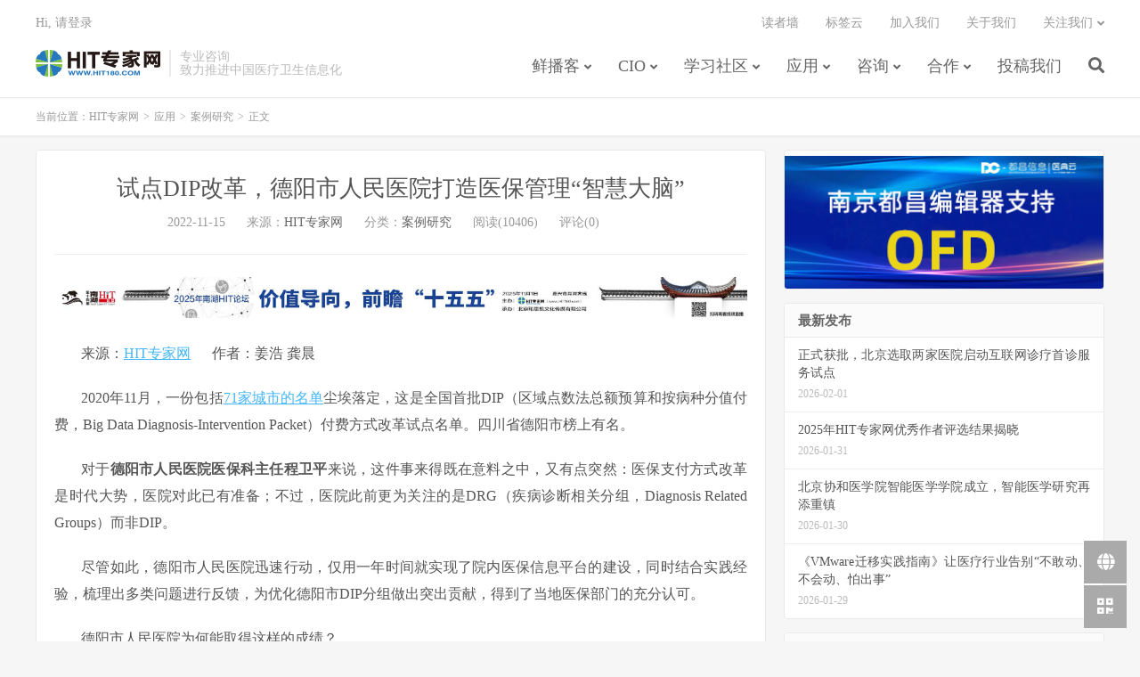

--- FILE ---
content_type: text/html; charset=UTF-8
request_url: https://www.hit180.com/59886.html
body_size: 18518
content:
<!DOCTYPE HTML>
<html>
<head>
<meta charset="UTF-8">
<link rel="dns-prefetch" href="//apps.bdimg.com">
<meta http-equiv="X-UA-Compatible" content="IE=11,IE=10,IE=9,IE=8">
<meta name="viewport" content="width=device-width, initial-scale=1.0, user-scalable=0, minimum-scale=1.0, maximum-scale=1.0">
<meta name="apple-mobile-web-app-title" content="HIT专家网">
<meta http-equiv="Cache-Control" content="no-siteapp">
<title>试点DIP改革，德阳市人民医院打造医保管理“智慧大脑”</title>
<meta name='robots' content='max-image-preview:large' />
<link rel='dns-prefetch' href='//s.w.org' />
<link rel='stylesheet' id='wp-block-library-css'  href='https://www.hit180.com/wp-includes/css/dist/block-library/style.min.css?ver=5.9.12' type='text/css' media='all' />
<style id='global-styles-inline-css' type='text/css'>
body{--wp--preset--color--black: #000000;--wp--preset--color--cyan-bluish-gray: #abb8c3;--wp--preset--color--white: #ffffff;--wp--preset--color--pale-pink: #f78da7;--wp--preset--color--vivid-red: #cf2e2e;--wp--preset--color--luminous-vivid-orange: #ff6900;--wp--preset--color--luminous-vivid-amber: #fcb900;--wp--preset--color--light-green-cyan: #7bdcb5;--wp--preset--color--vivid-green-cyan: #00d084;--wp--preset--color--pale-cyan-blue: #8ed1fc;--wp--preset--color--vivid-cyan-blue: #0693e3;--wp--preset--color--vivid-purple: #9b51e0;--wp--preset--gradient--vivid-cyan-blue-to-vivid-purple: linear-gradient(135deg,rgba(6,147,227,1) 0%,rgb(155,81,224) 100%);--wp--preset--gradient--light-green-cyan-to-vivid-green-cyan: linear-gradient(135deg,rgb(122,220,180) 0%,rgb(0,208,130) 100%);--wp--preset--gradient--luminous-vivid-amber-to-luminous-vivid-orange: linear-gradient(135deg,rgba(252,185,0,1) 0%,rgba(255,105,0,1) 100%);--wp--preset--gradient--luminous-vivid-orange-to-vivid-red: linear-gradient(135deg,rgba(255,105,0,1) 0%,rgb(207,46,46) 100%);--wp--preset--gradient--very-light-gray-to-cyan-bluish-gray: linear-gradient(135deg,rgb(238,238,238) 0%,rgb(169,184,195) 100%);--wp--preset--gradient--cool-to-warm-spectrum: linear-gradient(135deg,rgb(74,234,220) 0%,rgb(151,120,209) 20%,rgb(207,42,186) 40%,rgb(238,44,130) 60%,rgb(251,105,98) 80%,rgb(254,248,76) 100%);--wp--preset--gradient--blush-light-purple: linear-gradient(135deg,rgb(255,206,236) 0%,rgb(152,150,240) 100%);--wp--preset--gradient--blush-bordeaux: linear-gradient(135deg,rgb(254,205,165) 0%,rgb(254,45,45) 50%,rgb(107,0,62) 100%);--wp--preset--gradient--luminous-dusk: linear-gradient(135deg,rgb(255,203,112) 0%,rgb(199,81,192) 50%,rgb(65,88,208) 100%);--wp--preset--gradient--pale-ocean: linear-gradient(135deg,rgb(255,245,203) 0%,rgb(182,227,212) 50%,rgb(51,167,181) 100%);--wp--preset--gradient--electric-grass: linear-gradient(135deg,rgb(202,248,128) 0%,rgb(113,206,126) 100%);--wp--preset--gradient--midnight: linear-gradient(135deg,rgb(2,3,129) 0%,rgb(40,116,252) 100%);--wp--preset--duotone--dark-grayscale: url('#wp-duotone-dark-grayscale');--wp--preset--duotone--grayscale: url('#wp-duotone-grayscale');--wp--preset--duotone--purple-yellow: url('#wp-duotone-purple-yellow');--wp--preset--duotone--blue-red: url('#wp-duotone-blue-red');--wp--preset--duotone--midnight: url('#wp-duotone-midnight');--wp--preset--duotone--magenta-yellow: url('#wp-duotone-magenta-yellow');--wp--preset--duotone--purple-green: url('#wp-duotone-purple-green');--wp--preset--duotone--blue-orange: url('#wp-duotone-blue-orange');--wp--preset--font-size--small: 13px;--wp--preset--font-size--medium: 20px;--wp--preset--font-size--large: 36px;--wp--preset--font-size--x-large: 42px;}.has-black-color{color: var(--wp--preset--color--black) !important;}.has-cyan-bluish-gray-color{color: var(--wp--preset--color--cyan-bluish-gray) !important;}.has-white-color{color: var(--wp--preset--color--white) !important;}.has-pale-pink-color{color: var(--wp--preset--color--pale-pink) !important;}.has-vivid-red-color{color: var(--wp--preset--color--vivid-red) !important;}.has-luminous-vivid-orange-color{color: var(--wp--preset--color--luminous-vivid-orange) !important;}.has-luminous-vivid-amber-color{color: var(--wp--preset--color--luminous-vivid-amber) !important;}.has-light-green-cyan-color{color: var(--wp--preset--color--light-green-cyan) !important;}.has-vivid-green-cyan-color{color: var(--wp--preset--color--vivid-green-cyan) !important;}.has-pale-cyan-blue-color{color: var(--wp--preset--color--pale-cyan-blue) !important;}.has-vivid-cyan-blue-color{color: var(--wp--preset--color--vivid-cyan-blue) !important;}.has-vivid-purple-color{color: var(--wp--preset--color--vivid-purple) !important;}.has-black-background-color{background-color: var(--wp--preset--color--black) !important;}.has-cyan-bluish-gray-background-color{background-color: var(--wp--preset--color--cyan-bluish-gray) !important;}.has-white-background-color{background-color: var(--wp--preset--color--white) !important;}.has-pale-pink-background-color{background-color: var(--wp--preset--color--pale-pink) !important;}.has-vivid-red-background-color{background-color: var(--wp--preset--color--vivid-red) !important;}.has-luminous-vivid-orange-background-color{background-color: var(--wp--preset--color--luminous-vivid-orange) !important;}.has-luminous-vivid-amber-background-color{background-color: var(--wp--preset--color--luminous-vivid-amber) !important;}.has-light-green-cyan-background-color{background-color: var(--wp--preset--color--light-green-cyan) !important;}.has-vivid-green-cyan-background-color{background-color: var(--wp--preset--color--vivid-green-cyan) !important;}.has-pale-cyan-blue-background-color{background-color: var(--wp--preset--color--pale-cyan-blue) !important;}.has-vivid-cyan-blue-background-color{background-color: var(--wp--preset--color--vivid-cyan-blue) !important;}.has-vivid-purple-background-color{background-color: var(--wp--preset--color--vivid-purple) !important;}.has-black-border-color{border-color: var(--wp--preset--color--black) !important;}.has-cyan-bluish-gray-border-color{border-color: var(--wp--preset--color--cyan-bluish-gray) !important;}.has-white-border-color{border-color: var(--wp--preset--color--white) !important;}.has-pale-pink-border-color{border-color: var(--wp--preset--color--pale-pink) !important;}.has-vivid-red-border-color{border-color: var(--wp--preset--color--vivid-red) !important;}.has-luminous-vivid-orange-border-color{border-color: var(--wp--preset--color--luminous-vivid-orange) !important;}.has-luminous-vivid-amber-border-color{border-color: var(--wp--preset--color--luminous-vivid-amber) !important;}.has-light-green-cyan-border-color{border-color: var(--wp--preset--color--light-green-cyan) !important;}.has-vivid-green-cyan-border-color{border-color: var(--wp--preset--color--vivid-green-cyan) !important;}.has-pale-cyan-blue-border-color{border-color: var(--wp--preset--color--pale-cyan-blue) !important;}.has-vivid-cyan-blue-border-color{border-color: var(--wp--preset--color--vivid-cyan-blue) !important;}.has-vivid-purple-border-color{border-color: var(--wp--preset--color--vivid-purple) !important;}.has-vivid-cyan-blue-to-vivid-purple-gradient-background{background: var(--wp--preset--gradient--vivid-cyan-blue-to-vivid-purple) !important;}.has-light-green-cyan-to-vivid-green-cyan-gradient-background{background: var(--wp--preset--gradient--light-green-cyan-to-vivid-green-cyan) !important;}.has-luminous-vivid-amber-to-luminous-vivid-orange-gradient-background{background: var(--wp--preset--gradient--luminous-vivid-amber-to-luminous-vivid-orange) !important;}.has-luminous-vivid-orange-to-vivid-red-gradient-background{background: var(--wp--preset--gradient--luminous-vivid-orange-to-vivid-red) !important;}.has-very-light-gray-to-cyan-bluish-gray-gradient-background{background: var(--wp--preset--gradient--very-light-gray-to-cyan-bluish-gray) !important;}.has-cool-to-warm-spectrum-gradient-background{background: var(--wp--preset--gradient--cool-to-warm-spectrum) !important;}.has-blush-light-purple-gradient-background{background: var(--wp--preset--gradient--blush-light-purple) !important;}.has-blush-bordeaux-gradient-background{background: var(--wp--preset--gradient--blush-bordeaux) !important;}.has-luminous-dusk-gradient-background{background: var(--wp--preset--gradient--luminous-dusk) !important;}.has-pale-ocean-gradient-background{background: var(--wp--preset--gradient--pale-ocean) !important;}.has-electric-grass-gradient-background{background: var(--wp--preset--gradient--electric-grass) !important;}.has-midnight-gradient-background{background: var(--wp--preset--gradient--midnight) !important;}.has-small-font-size{font-size: var(--wp--preset--font-size--small) !important;}.has-medium-font-size{font-size: var(--wp--preset--font-size--medium) !important;}.has-large-font-size{font-size: var(--wp--preset--font-size--large) !important;}.has-x-large-font-size{font-size: var(--wp--preset--font-size--x-large) !important;}
</style>
<link rel='stylesheet' id='ivory-search-styles-css'  href='https://www.hit180.com/wp-content/plugins/add-search-to-menu/public/css/ivory-search.min.css?ver=5.4.5' type='text/css' media='all' />
<link rel='stylesheet' id='_bootstrap-css'  href='https://www.hit180.com/wp-content/themes/dux/css/bootstrap.min.css?ver=6.7' type='text/css' media='all' />
<link rel='stylesheet' id='_fontawesome-css'  href='https://www.hit180.com/wp-content/themes/dux/css/font-awesome.min.css?ver=6.7' type='text/css' media='all' />
<link rel='stylesheet' id='_main-css'  href='https://www.hit180.com/wp-content/themes/dux/css/main.css?ver=6.7' type='text/css' media='all' />
<script type='text/javascript' src='https://www.hit180.com/wp-content/themes/dux/js/libs/jquery.min.js?ver=6.7' id='jquery-js'></script>
<link rel="https://api.w.org/" href="https://www.hit180.com/wp-json/" /><link rel="alternate" type="application/json" href="https://www.hit180.com/wp-json/wp/v2/posts/59886" /><link rel="canonical" href="https://www.hit180.com/59886.html" />
<link rel="alternate" type="application/json+oembed" href="https://www.hit180.com/wp-json/oembed/1.0/embed?url=https%3A%2F%2Fwww.hit180.com%2F59886.html" />
<link rel="alternate" type="text/xml+oembed" href="https://www.hit180.com/wp-json/oembed/1.0/embed?url=https%3A%2F%2Fwww.hit180.com%2F59886.html&#038;format=xml" />
<meta name="keywords" content="医疗信息化,医院信息化,DIP,DRG,德阳市人民医院,医保信息化,柯林布瑞,">
<meta name="description" content="通过“共商、共建、共享”方式，打造DIP管理平台。">
<link rel="icon" href="https://alicdn.hit180.com/wp-content/uploads/2019/06/weibologo-150x150.jpg" sizes="32x32" />
<link rel="icon" href="https://alicdn.hit180.com/wp-content/uploads/2019/06/weibologo.jpg" sizes="192x192" />
<link rel="apple-touch-icon" href="https://alicdn.hit180.com/wp-content/uploads/2019/06/weibologo.jpg" />
<meta name="msapplication-TileImage" content="https://alicdn.hit180.com/wp-content/uploads/2019/06/weibologo.jpg" />
<link rel="shortcut icon" href="https://www.hit180.com/favicon.ico">
<!--[if lt IE 9]><script src="https://www.hit180.com/wp-content/themes/dux/js/libs/html5.min.js"></script><![endif]-->
</head>
<body class="post-template-default single single-post postid-59886 single-format-standard nav_fixed m-excerpt-cat m-excerpt-time p_indent comment-open site-layout-2 text-justify-on m-sidebar m-user-on dux">
<header class="header">
	<div class="container">
		<div class="logo"><a href="https://www.hit180.com" title="HIT专家网-专注医疗信息化市场咨询服务"><img src="https://www.hit180.com/wp-content/uploads/2019/07/HIT专家网-新网站.png" alt="HIT专家网-专注医疗信息化市场咨询服务">HIT专家网</a></div>		<div class="brand">专业咨询<br>致力推进中国医疗卫生信息化</div>		<ul class="site-nav site-navbar">
			<li id="menu-item-102" class="menu-item menu-item-type-taxonomy menu-item-object-category menu-item-has-children menu-item-102"><a href="https://www.hit180.com/category/broadcast">鲜播客</a>
<ul class="sub-menu">
	<li id="menu-item-10" class="menu-item menu-item-type-taxonomy menu-item-object-category menu-item-10"><a href="https://www.hit180.com/category/broadcast/itnews">信息化时讯</a></li>
	<li id="menu-item-13" class="menu-item menu-item-type-taxonomy menu-item-object-category menu-item-13"><a href="https://www.hit180.com/category/broadcast/standard">政策标准</a></li>
	<li id="menu-item-13633" class="menu-item menu-item-type-taxonomy menu-item-object-category menu-item-13633"><a href="https://www.hit180.com/category/broadcast/international-hit-dynamic">国际动态</a></li>
	<li id="menu-item-12" class="menu-item menu-item-type-taxonomy menu-item-object-category menu-item-12"><a href="https://www.hit180.com/category/broadcast/technology">技术产业</a></li>
	<li id="menu-item-7533" class="menu-item menu-item-type-taxonomy menu-item-object-category menu-item-7533"><a href="https://www.hit180.com/category/broadcast/summit">会议预告</a></li>
</ul>
</li>
<li id="menu-item-107" class="menu-item menu-item-type-taxonomy menu-item-object-category menu-item-has-children menu-item-107"><a href="https://www.hit180.com/category/cio">CIO</a>
<ul class="sub-menu">
	<li id="menu-item-17" class="menu-item menu-item-type-taxonomy menu-item-object-category menu-item-17"><a href="https://www.hit180.com/category/cio/management">管理视野</a></li>
	<li id="menu-item-18" class="menu-item menu-item-type-taxonomy menu-item-object-category menu-item-18"><a href="https://www.hit180.com/category/cio/career">职业生涯</a></li>
	<li id="menu-item-760" class="menu-item menu-item-type-taxonomy menu-item-object-category menu-item-760"><a href="https://www.hit180.com/category/cio/column">专栏</a></li>
</ul>
</li>
<li id="menu-item-7463" class="menu-item menu-item-type-taxonomy menu-item-object-category menu-item-has-children menu-item-7463"><a href="https://www.hit180.com/category/shequn">学习社区</a>
<ul class="sub-menu">
	<li id="menu-item-44532" class="menu-item menu-item-type-taxonomy menu-item-object-category menu-item-44532"><a href="https://www.hit180.com/category/shequn/conference">视频课堂</a></li>
	<li id="menu-item-8550" class="menu-item menu-item-type-taxonomy menu-item-object-category menu-item-8550"><a href="https://www.hit180.com/category/shequn/kejian">在线课件</a></li>
	<li id="menu-item-7464" class="menu-item menu-item-type-taxonomy menu-item-object-category menu-item-7464"><a href="https://www.hit180.com/category/shequn/blog">社区新帖</a></li>
	<li id="menu-item-7465" class="menu-item menu-item-type-taxonomy menu-item-object-category menu-item-7465"><a href="https://www.hit180.com/category/shequn/rencai">业界招聘</a></li>
	<li id="menu-item-21" class="menu-item menu-item-type-custom menu-item-object-custom menu-item-21"><a href="http://www.hit180.com/hit/qqquan.html">QQ群</a></li>
</ul>
</li>
<li id="menu-item-109" class="menu-item menu-item-type-taxonomy menu-item-object-category current-post-ancestor menu-item-has-children menu-item-109"><a href="https://www.hit180.com/category/application">应用</a>
<ul class="sub-menu">
	<li id="menu-item-1073" class="menu-item menu-item-type-taxonomy menu-item-object-category current-post-ancestor current-menu-parent current-post-parent menu-item-1073"><a href="https://www.hit180.com/category/application/casestudy">案例研究</a></li>
	<li id="menu-item-1072" class="menu-item menu-item-type-taxonomy menu-item-object-category menu-item-1072"><a href="https://www.hit180.com/category/application/solution">应用方案</a></li>
	<li id="menu-item-14992" class="menu-item menu-item-type-custom menu-item-object-custom menu-item-14992"><a href="http://www.hit180.com/activities">专题</a></li>
</ul>
</li>
<li id="menu-item-1607" class="menu-item menu-item-type-taxonomy menu-item-object-category menu-item-has-children menu-item-1607"><a href="https://www.hit180.com/category/advisory">咨询</a>
<ul class="sub-menu">
	<li id="menu-item-7474" class="menu-item menu-item-type-taxonomy menu-item-object-category menu-item-7474"><a href="https://www.hit180.com/category/advisory/researchreport">研究报告</a></li>
	<li id="menu-item-7473" class="menu-item menu-item-type-taxonomy menu-item-object-category menu-item-7473"><a href="https://www.hit180.com/category/advisory/onlineresearch">在线调查</a></li>
	<li id="menu-item-1608" class="menu-item menu-item-type-taxonomy menu-item-object-category menu-item-1608"><a href="https://www.hit180.com/category/advisory/history">HIT大历史</a></li>
</ul>
</li>
<li id="menu-item-8" class="menu-item menu-item-type-custom menu-item-object-custom menu-item-has-children menu-item-8"><a href="#">合作</a>
<ul class="sub-menu">
	<li id="menu-item-25" class="menu-item menu-item-type-post_type menu-item-object-page menu-item-25"><a href="https://www.hit180.com/about">关于我们</a></li>
	<li id="menu-item-112" class="menu-item menu-item-type-post_type menu-item-object-page menu-item-112"><a href="https://www.hit180.com/%e5%85%b6%e4%bb%96%e5%90%88%e4%bd%9c">内容合作</a></li>
</ul>
</li>
<li id="menu-item-230" class="menu-item menu-item-type-post_type menu-item-object-page menu-item-230"><a href="https://www.hit180.com/%e5%9c%a8%e7%ba%bf%e6%8a%95%e7%a8%bf">投稿我们</a></li>
							<li class="navto-search"><a href="javascript:;" class="search-show active"><i class="fa fa-search"></i></a></li>
					</ul>
				<div class="topbar">
			<ul class="site-nav topmenu">
				<li id="menu-item-36913" class="menu-item menu-item-type-post_type menu-item-object-page menu-item-36913"><a href="https://www.hit180.com/readers">读者墙</a></li>
<li id="menu-item-36915" class="menu-item menu-item-type-post_type menu-item-object-page menu-item-36915"><a href="https://www.hit180.com/%e6%a0%87%e7%ad%be%e4%ba%91">标签云</a></li>
<li id="menu-item-36914" class="menu-item menu-item-type-post_type menu-item-object-page menu-item-36914"><a href="https://www.hit180.com/allpolls">加入我们</a></li>
<li id="menu-item-36916" class="menu-item menu-item-type-post_type menu-item-object-page menu-item-36916"><a href="https://www.hit180.com/about">关于我们</a></li>
								<li class="menusns menu-item-has-children">
					<a href="javascript:;">关注我们</a>
					<ul class="sub-menu">
						<li><a class="sns-wechat" href="javascript:;" title="微信订阅" data-src="https://www.hit180.com/wp-content/uploads/2014/02/HITweixinhao.jpg">微信订阅</a></li>											</ul>
				</li>
							</ul>
											<a rel="nofollow" href="javascript:;" class="signin-loader">Hi, 请登录</a>
			<!--	&nbsp; &nbsp; <a rel="nofollow" href="javascript:;" class="signup-loader">我要注册</a>
				&nbsp; &nbsp; <a rel="nofollow" href="https://www.hit180.com/%e6%89%be%e5%9b%9e%e5%af%86%e7%a0%81">找回密码</a> -->
                    
					</div>
							<i class="fa fa-bars m-icon-nav"></i>
											<a rel="nofollow" href="javascript:;" class="signin-loader m-icon-user"><i class="fa fa-user"></i></a>
						</div>
</header>
<div class="site-search">
	<div class="container">
		<form method="get" class="site-search-form" action="https://www.hit180.com/" ><input class="search-input" name="s" type="text" placeholder="输入关键字" value=""><button class="search-btn" type="submit"><i class="fa fa-search"></i></button></form>	</div>
</div>
	<div class="breadcrumbs">
		<div class="container">当前位置：<a href="https://www.hit180.com">HIT专家网</a> <small>></small> <a href="https://www.hit180.com/category/application">应用</a> <small>></small> <a href="https://www.hit180.com/category/application/casestudy">案例研究</a> <small>></small> 正文</div>
	</div>
<section class="container">
	<div class="content-wrap">
	<div class="content">
				<header class="article-header">

			<!--  文章页面的最顶部的广告 -->
			<!--  文章页面的最顶部的广告 -->
			<!--  文章页面的最顶部的广告 -->
			<!--  文章页面的最顶部的广告 -->
			<!--  文章页面的最顶部的广告 -->
	       <!-- <a href="https://www.hit180.com/hit/nanhu2019/" target="_blank">
                    <img src="https://www.hit180.com/hit/assets/img/nanhu_forum_2019.jpg">
            </a>  -->


			<h1 class="article-title"><a href="https://www.hit180.com/59886.html">试点DIP改革，德阳市人民医院打造医保管理“智慧大脑”</a></h1>
			<div class="article-meta">
				<span class="item">2022-11-15</span>
								<span class="item">来源：<a href="https://www.hit180.com/" target="_blank" rel="external nofollow">HIT专家网</a></span>				<span class="item">分类：<a href="https://www.hit180.com/category/application/casestudy" rel="category tag">案例研究</a></span>
				<span class="item post-views">阅读(10406)</span>				<span class="item">评论(0)</span>				<span class="item"></span>
			</div>
		</header>
		<article class="article-content">
			<div class="orbui orbui-post orbui-post-01"><a href="https://www.hit180.com/75804.html" target="_blank"><img src="https://hit180bucket02.oss-cn-beijing.aliyuncs.com/files/hit/images/nanhu2025_1.jpg"></a></div>						
<p>来源：<a href="https://www.hit180.com/" target="_blank" rel="noreferrer noopener"><u>HIT专家网</u></a>&nbsp;&nbsp;&nbsp;&nbsp;&nbsp;&nbsp;作者：姜浩&nbsp;龚晨</p>



<p>2020年11月，一份包括<a href="https://www.hit180.com/47255.html" target="_blank" rel="noreferrer noopener"><u>71家城市的名单</u></a>尘埃落定，这是全国首批DIP（区域点数法总额预算和按病种分值付费，Big Data Diagnosis-Intervention Packet）付费方式改革试点名单。四川省德阳市榜上有名。</p>



<p>对于<strong>德阳市人民医院医保科主任程卫平</strong>来说，这件事来得既在意料之中，又有点突然：医保支付方式改革是时代大势，医院对此已有准备；不过，医院此前更为关注的是DRG（疾病诊断相关分组，Diagnosis Related Groups）而非DIP。</p>



<p>尽管如此，德阳市人民医院迅速行动，仅用一年时间就实现了院内医保信息平台的建设，同时结合实践经验，梳理出多类问题进行反馈，为优化德阳市DIP分组做出突出贡献，得到了当地医保部门的充分认可。</p>



<p>德阳市人民医院为何能取得这样的成绩？</p>



<div class="wp-block-image"><figure class="aligncenter size-full is-resized"><a href="https://alicdn.hit180.com/wp-content/uploads/2022/11/155dcf4693cf12b.jpg"><img src="https://alicdn.hit180.com/wp-content/uploads/2022/11/155dcf4693cf12b.jpg" alt="" class="wp-image-59887" width="600" srcset="https://alicdn.hit180.com/wp-content/uploads/2022/11/155dcf4693cf12b.jpg 900w, https://alicdn.hit180.com/wp-content/uploads/2022/11/155dcf4693cf12b-300x128.jpg 300w, https://alicdn.hit180.com/wp-content/uploads/2022/11/155dcf4693cf12b-768x327.jpg 768w" sizes="(max-width: 900px) 100vw, 900px" /></a><figcaption>德阳市人民医院医保科主任 程卫平</figcaption></figure></div>



<p class="has-vivid-cyan-blue-color has-text-color has-medium-font-size"><strong>参与DIP付费试点，一次“从零开始”的实践</strong></p>



<p>为迎接医保支付方式改革，德阳市人民医院的准备工作可以追溯到三年前，当时医院瞄准的方向是DRG。“DRG既是一种医保支付工具，同时也能帮助医院进行临床科室的医疗质量控制与绩效管理。”据程卫平介绍，早在2019年，四川省攀枝花市入选<a href="https://www.hit180.com/36560.html" target="_blank" rel="noreferrer noopener"><u>国家DRG付费30个试点城市名单</u></a>时，德阳市人民医院曾专程前往攀枝花市中心医院学习、取经，甚至已经做好了以DRG为基础建设院内信息平台的准备。</p>



<p>不过，DRG的正式运行需要数据质量“一步到位”，对医院信息化建设水平的要求也比较高。相比而言，DIP允许医疗机构在数据质量方面循序渐进，预留改进空间，因此具有更强的普适性。2020年，在综合考量本地区实际情况后，德阳市申报并成功入选<a href="https://www.hit180.com/47255.html" target="_blank" rel="noreferrer noopener"><u>国家DIP付费71个试点城市名单</u></a>。</p>



<p>“对于医院而言，突然间由DRG转向DIP，一切都将从零开始。”程卫平表示，作为当地的人民医院，医院要有更强的责任感与使命感，积极响应政策要求，协助完成DIP试点改革任务。为此，德阳市人民医院与当地医保部门密切合作，通过“走出去”、“请进来”等多种方式，不断积累DIP相关专业知识，先行先试，充分发挥地区医疗行业“领头羊”作用，也为全市推进2021年全年DIP实际付费做出重要贡献。</p>



<p>程卫平认为，医院推动DIP支付方式改革，需要具备三大“硬核条件”：</p>



<p>第一是<strong>思维</strong><strong>观念</strong><strong>的</strong><strong>转变</strong>。相较于传统按项目付费方式，DIP/DRG等按病种付费的方式改革对医院的医疗服务习惯、管理理念等产生了颠覆性冲击。观念的转变无法一蹴而就，医院医保部门需积极对接临床部门，反复培训、沟通、引导，这是一件极耗精力但不得不做的重要工作。</p>



<p>第二是<strong>管理模式的转变</strong>。支付方式改革倒逼医院改变管理模式变革，由过去“摊面饼”式的扩张，转为注重质量效率提升的精细化管理模式。“这种转变涉及广泛，是全院系统性、全局性的转变，全院、全员都应参与其中。”</p>



<p>第三是<strong>医院信息化建设</strong>。“信息化是医院推动医保支付方式改革、推动医保精细化管理的基础。”程卫平表示，DIP的落地有赖于病案首页质量、合理分组、清算结果等数据分析，需要强大的信息化支撑，引入一套适合医院实际需求的医保支付管理平台势在必行。</p>



<div class="wp-block-image"><figure class="aligncenter size-large is-resized"><a href="https://alicdn.hit180.com/wp-content/uploads/2022/11/2382c315a6ba396-5.png"><img src="https://alicdn.hit180.com/wp-content/uploads/2022/11/2382c315a6ba396-5-1024x512.png" alt="" class="wp-image-59893" width="600" srcset="https://alicdn.hit180.com/wp-content/uploads/2022/11/2382c315a6ba396-5-1024x512.png 1024w, https://alicdn.hit180.com/wp-content/uploads/2022/11/2382c315a6ba396-5-300x150.png 300w, https://alicdn.hit180.com/wp-content/uploads/2022/11/2382c315a6ba396-5-768x384.png 768w, https://alicdn.hit180.com/wp-content/uploads/2022/11/2382c315a6ba396-5.png 1039w" sizes="(max-width: 1024px) 100vw, 1024px" /></a><figcaption>DIP管理平台—科室画像</figcaption></figure></div>



<p class="has-vivid-cyan-blue-color has-text-color has-medium-font-size"><strong>摸着石头过河</strong><strong>，</strong><strong>需要“共商</strong><strong>、</strong><strong>共建</strong><strong>、</strong><strong>共享”</strong></p>



<p>在DIP试点阶段，各地都在摸着石头过河，市面上成熟的DIP管理工具并不多见，而且还需要适配当地医保局的政策并灵活调整，难度更高。为此，德阳市人民医院决定，通过“共商、共建、共享”方式，打造DIP管理平台。</p>



<p>程卫平认为，所谓“共商、共建、共享”，至少包含三重含义：</p>



<p><strong>首先是院内各部门的“共商</strong><strong>、</strong><strong>共建</strong><strong>、</strong><strong>共享”</strong>。院内通过多行政部门MDT（多学科会诊）方式协同，全院一盘棋，共同推进DIP管理平台建设。参与平台建设的部门，包括医保、医务、病案、价格管理、财务、运营管理、信息等，在各提所需、各司其职的基础上形成合力，最终产生“同一平台、多部门共享”的建设效果。</p>



<p>在与临床部门的合作中，德阳市人民医院创新制定“医保助理制度”：为每个临床科室安排一位“医保助理”，由高年资或副高级以上的医务人员兼任，每月参加医保专题培训，学习DIP付费下的相关要求，回到科室后做好传达工作，并负责与职能部门对接。医保助理是临床科室与职能部门之间的“桥梁”，能够调动全院所有科室的积极性，达到全院全员协同联动的目的。</p>



<div class="wp-block-image"><figure class="aligncenter size-large is-resized"><a href="https://alicdn.hit180.com/wp-content/uploads/2022/11/ce6e2814f207c93-4.png"><img src="https://alicdn.hit180.com/wp-content/uploads/2022/11/ce6e2814f207c93-4-1024x377.png" alt="" class="wp-image-59894" width="600" srcset="https://alicdn.hit180.com/wp-content/uploads/2022/11/ce6e2814f207c93-4-1024x377.png 1024w, https://alicdn.hit180.com/wp-content/uploads/2022/11/ce6e2814f207c93-4-300x110.png 300w, https://alicdn.hit180.com/wp-content/uploads/2022/11/ce6e2814f207c93-4-768x283.png 768w, https://alicdn.hit180.com/wp-content/uploads/2022/11/ce6e2814f207c93-4.png 1128w" sizes="(max-width: 1024px) 100vw, 1024px" /></a><figcaption>DIP管理平台—科室分布分析</figcaption></figure></div>



<p><strong>其次是医院与平台承建商的“共商、共建、共享”</strong>。此前，德阳市人民医院的大数据平台由<a rel="noreferrer noopener" href="https://www.hit180.com/55729.html" target="_blank">柯林布瑞</a>承建，为双方长期合作打下良好的基础。在DIP管理平台这个项目中，<a href="https://www.hit180.com/59577.html" target="_blank" rel="noreferrer noopener">柯林布瑞</a>强烈的合作共建意愿与务实的团队精神打动了医院。2021年，医院与柯林布瑞共同成立了项目研发管理团队，正式开始DIP管理平台的相关研发工作。经过一年的并肩作战，2022年初，平台一期主体框架上线，满足了医院从无到有的基本需求。</p>



<p>在这个过程中，双方合作突破了两大技术难点：数据质量与DIP分组器。在数据质量方面，医院建立了病案首页质控体系及医保结算清单三级质控体系，同时结合大数据平台与数据治理体系，在病案科、医保科、信息中心、HIS承建商及柯林布瑞的协同努力下，全力保障数据提取、编码映射、病例分组的准确性和一致性，确保数据上传符合要求。程卫平说：“数据的准确率正伴随着数据治理工作的持续进行而稳步提升，目前入组准确率已达到98%左右。”</p>



<p>2022年9月，DIP管理平台升级版上线，较好地满足了医院DIP分组测算、盈亏预测、病种分种、病种费用结构分析、DIP关键指标分析、科室绩效考核、违规行为监管等精细化管理需求。</p>



<div class="wp-block-image"><figure class="aligncenter size-large is-resized"><a href="https://alicdn.hit180.com/wp-content/uploads/2022/11/7f88dbbcaa77a1d-2.png"><img src="https://alicdn.hit180.com/wp-content/uploads/2022/11/7f88dbbcaa77a1d-2-1024x360.png" alt="" class="wp-image-59890" width="600" srcset="https://alicdn.hit180.com/wp-content/uploads/2022/11/7f88dbbcaa77a1d-2-1024x360.png 1024w, https://alicdn.hit180.com/wp-content/uploads/2022/11/7f88dbbcaa77a1d-2-300x105.png 300w, https://alicdn.hit180.com/wp-content/uploads/2022/11/7f88dbbcaa77a1d-2-768x270.png 768w, https://alicdn.hit180.com/wp-content/uploads/2022/11/7f88dbbcaa77a1d-2.png 1045w" sizes="(max-width: 1024px) 100vw, 1024px" /></a><figcaption>DIP管理平台—病组分析</figcaption></figure></div>



<p><strong>第三是医院与上级医保部门之间的“共商</strong><strong>、</strong><strong>共建</strong><strong>、</strong><strong>共享”</strong>。在德阳市人民医院推动DIP付费的过程中，医院与当地医保局之间的互动可谓“全天候、无间歇”的。程卫平笑谈：哪怕半夜想起来什么事儿，都会马上通过发个微信进行沟通。与上级医保部门的无缝对接，为医院不断促进DIP分组的合理性、准确性奠定了基础。</p>



<p>DIP应用体系是基于大数据的。由于试点时间较短，德阳市的DIP病种分组仍在不断优化改进。德阳市人民医院基于DIP管理平台进行的全成本分析、效率分析与指标分析等，也为向上级医保部门提出分组调整需求提供了有力的数据支持。据程卫平介绍，2022年，德阳市人民医院梳理出包括分组颗粒度大、操作级别对应费用倒挂等多方面问题，向医保部门提出建议并得到采纳。这对于德阳市进一步优化病种结构、提升DIP病种分组的合理性，都将有着重要意义。</p>



<div class="wp-block-image"><figure class="aligncenter size-large is-resized"><a href="https://alicdn.hit180.com/wp-content/uploads/2022/11/4e9a0ba2491dfde-2.png"><img src="https://alicdn.hit180.com/wp-content/uploads/2022/11/4e9a0ba2491dfde-2-1024x286.png" alt="" class="wp-image-59891" width="600" srcset="https://alicdn.hit180.com/wp-content/uploads/2022/11/4e9a0ba2491dfde-2-1024x286.png 1024w, https://alicdn.hit180.com/wp-content/uploads/2022/11/4e9a0ba2491dfde-2-300x84.png 300w, https://alicdn.hit180.com/wp-content/uploads/2022/11/4e9a0ba2491dfde-2-768x214.png 768w, https://alicdn.hit180.com/wp-content/uploads/2022/11/4e9a0ba2491dfde-2.png 1122w" sizes="(max-width: 1024px) 100vw, 1024px" /></a><figcaption>DIP管理平台—病种散点图</figcaption></figure></div>



<p class="has-vivid-cyan-blue-color has-text-color has-medium-font-size"><strong>未来</strong><strong>，DIP</strong><strong>与</strong><strong>DRG</strong><strong>将并驾齐驱</strong></p>



<p>从2021年1月1日正式实施DIP付费至今的近两年时间以来，医保支付方式改革为德阳市人民医院带来的变化与影响表现在方方面面。</p>



<p>让程卫平印象深刻的是，在医院领导的行政查房中，临床科室主任的汇报PPT中，由医保支付管理平台提供的数据分析总要占据大半篇幅，包括药品费用指数、耗材费用指数、时间消耗指数、费用消耗指数等。越来越多的科室习惯使用平台数据清晰展示科室的运营情况。</p>



<div class="wp-block-image"><figure class="aligncenter size-large is-resized"><a href="https://alicdn.hit180.com/wp-content/uploads/2022/11/b14210e1ee30421-1.png"><img src="https://alicdn.hit180.com/wp-content/uploads/2022/11/b14210e1ee30421-1-1024x498.png" alt="" class="wp-image-59892" width="600" srcset="https://alicdn.hit180.com/wp-content/uploads/2022/11/b14210e1ee30421-1-1024x498.png 1024w, https://alicdn.hit180.com/wp-content/uploads/2022/11/b14210e1ee30421-1-300x146.png 300w, https://alicdn.hit180.com/wp-content/uploads/2022/11/b14210e1ee30421-1-768x373.png 768w, https://alicdn.hit180.com/wp-content/uploads/2022/11/b14210e1ee30421-1.png 1047w" sizes="(max-width: 1024px) 100vw, 1024px" /></a><figcaption>DIP管理平台—指标趋势分析</figcaption></figure></div>



<p>科室运营画像、异常指标预警、费用结构指标变化分析、医保智能审核……程卫平认为：“在强大的数据分析效果的支撑下，平台的运用与推广将会呈加速度。临床科室对平台的应用也将从被动转为主动，应该说以后将逐渐无法离开它。之所以有这些改变，除了医院自身的探索与努力之外，与平台厂商的紧密合作也十分关键。在之前的大数据平台合作中，柯林布瑞已经展现了成熟的数据治理能力。这次合作，通过其自主研发的DIP分组系统能够迅速匹配德阳本地的医保政策，加上专业、高效的交付团队的配合与协助，使得我们在推进DIP试点与实施相关工作的时候非常顺利。”</p>



<p>在“共商共建”模式下建设的平台，其“共享”效果也日益明显。比如，在医院的全成本测算中，由多个部门共同将相关基础数据导入系统，临床、运营管理、财务、医保等部门根据自身需求对成本进行分析，由此产生的分析结论将是多维而立体的，避免因维度单一造成价值倒挂、成本压缩导致医疗服务不足等非预期行为，这将更有利于提升医院的运营管理水平。</p>



<p>“我们还要让平台覆盖到临床一线的医护人员。”据程卫平介绍，除院级领导的管理驾驶舱与临床科室主任的管理模块之外，平台还将通过授权方式进一步扩大共享范围，今后甚至可以让每个医疗组、每个医护人员都能“各取所需”，查看与自身相关的具体数据、指标，并进行测算。</p>



<p>“医院对于下一阶段医保支付管理平台的规划是，扩展以DRG数据为主的二期开发，打造DIP/DRG支付管理平台。”程卫平表示，相较于DIP，DRG分组的变化相对较小，同时还能提供同级医院的标准值，或一些先进医院的标杆值，这有助于医院对临床科室的质量效率进行对比、分析、找差距，这也是德阳市人民医院的“初心”所在。“未来，我们将坚持DIP、DRG两条腿走路，并驾齐驱，充分发挥医保支付方式改革的价值与效用。”</p>



<p class="has-text-align-center"><strong>【互动调查】</strong><strong></strong></p>



<div class="wp-block-image"><figure class="aligncenter size-full is-resized"><img src="https://alicdn.hit180.com/wp-content/uploads/2022/11/406679e4ca23959.png" alt="" class="wp-image-59899" width="150" srcset="https://alicdn.hit180.com/wp-content/uploads/2022/11/406679e4ca23959.png 820w, https://alicdn.hit180.com/wp-content/uploads/2022/11/406679e4ca23959-300x300.png 300w, https://alicdn.hit180.com/wp-content/uploads/2022/11/406679e4ca23959-150x150.png 150w, https://alicdn.hit180.com/wp-content/uploads/2022/11/406679e4ca23959-768x768.png 768w" sizes="(max-width: 820px) 100vw, 820px" /><figcaption>长按或扫描二维码，参与微调查</figcaption></figure></div>



<p>为了解医院用户对于柯林布瑞DIP、DRG管理平台及数据中台等产品技术合作需求，HIT专家网携手柯林布瑞发起本次微调查，欢迎有需求的同道填写。</p>



<div class="wp-block-image"><figure class="aligncenter"><img src="https://alicdn.hit180.com/wp-content/uploads/2020/04/HIT%E4%B8%93%E5%AE%B6%E7%BD%91%E8%AE%A2%E9%98%85%E5%8F%B7.png" alt="此图片的alt属性为空；文件名为HIT%E4%B8%93%E5%AE%B6%E7%BD%91%E8%AE%A2%E9%98%85%E5%8F%B7.png"/><figcaption>关注HIT专家网微信订阅号<br>精彩不容错过！</figcaption></figure></div>



<div class="wp-block-image"><figure class="aligncenter"><a href="https://alicdn.hit180.com/wp-content/uploads/2022/04/9fd96946f80198b.png"><img loading="lazy" width="100" height="100" src="https://alicdn.hit180.com/wp-content/uploads/2022/04/9fd96946f80198b.png" alt="" class="wp-image-56538"/></a><figcaption>寻求“商务合作”请扫码填写需求<br>我们将尽快与您联系！</figcaption></figure></div>



<p class="has-text-align-right">【责任编辑：秦勉】</p>
		</article>
				<div class="orbui-post-footer"><b>AD：</b><strong>【在线报名】</strong><a target="_blank" href="https://www.hit180.com/74123.html">2026年医院CIO能力培训班火热招生中</a></div>		            <div class="post-actions">
            	<a href="javascript:;" etap="like" class="post-like action action-like" data-pid="59886"><i class="fa fa-thumbs-o-up"></i>赞(<span>7</span>)</a>            	            	            </div>
        

        <!--  changed by chenqiu    Moved from bottom -->
        <div class="title" id="comments">
	<h3>评论 <small>抢沙发</small></h3>
</div>
<div id="respond" class="no_webshot">
		<div class="comment-signarea">
		<h3 class="text-muted">评论前必须登录！</h3>
		<p>
			<a rel="nofollow" href="javascript:;" class="btn btn-primary signin-loader">立即登录</a> &nbsp; 
			<a rel="nofollow" href="javascript:;" class="btn btn-default signup-loader">注册</a>
		</p>
	</div>
	</div>
		<!--  changed by chenqiu    Moved from bottom -->


        <!--  文章评论区下面的广告 -->
		<!--  文章评论区下面的广告 -->
		<!--  文章评论区下面的广告 -->
		<!--  文章评论区下面的广告 -->
	    <a href="https://www.hit180.com/hit/linkingcloud/2019/" target="_blank">
                    <img src="https://www.hit180.com/hit/linkingcloud/2019/2020Banner.jpg">
                </a>
        <p><br/>


		<div class="post-copyright">未经允许不得转载：<a href="https://www.hit180.com">HIT专家网</a> &raquo; <a href="https://www.hit180.com/59886.html">试点DIP改革，德阳市人民医院打造医保管理“智慧大脑”</a></div>		
					<div class="action-share"><div class="bdsharebuttonbox">
<span>分享到：</span>
<a class="bds_qzone" data-cmd="qzone" title="分享到QQ空间"></a>
<a class="bds_tsina" data-cmd="tsina" title="分享到新浪微博"></a>
<a class="bds_weixin" data-cmd="weixin" title="分享到微信"></a>
<a class="bds_tqq" data-cmd="tqq" title="分享到腾讯微博"></a>
<a class="bds_sqq" data-cmd="sqq" title="分享到QQ好友"></a>
<a class="bds_bdhome" data-cmd="bdhome" title="分享到百度新首页"></a>
<a class="bds_tqf" data-cmd="tqf" title="分享到腾讯朋友"></a>
<a class="bds_youdao" data-cmd="youdao" title="分享到有道云笔记"></a>
<a class="bds_more" data-cmd="more">更多</a> <span>(</span><a class="bds_count" data-cmd="count" title="累计分享0次">0</a><span>)</span>
</div>
<script>
window._bd_share_config = {
    common: {
		"bdText"     : "",
		"bdMini"     : "2",
		"bdMiniList" : false,
		"bdPic"      : "",
		"bdStyle"    : "0",
		"bdSize"     : "24"
    },
    share: [{
        bdCustomStyle: "https://www.hit180.com/wp-content/themes/dux/css/share.css"
    }]
}
with(document)0[(getElementsByTagName("head")[0]||body).appendChild(createElement("script")).src="/static/api/js/share.js?v=89860593.js?cdnversion="+~(-new Date()/36e5)];
</script></div>
		
		<div class="article-tags">标签：<a href="https://www.hit180.com/tag/dip" rel="tag">DIP</a><a href="https://www.hit180.com/tag/drg" rel="tag">DRG</a><a href="https://www.hit180.com/tag/%e5%8c%bb%e4%bf%9d%e4%bf%a1%e6%81%af%e5%8c%96" rel="tag">医保信息化</a><a href="https://www.hit180.com/tag/%e5%8c%bb%e7%96%97%e4%bf%a1%e6%81%af%e5%8c%96" rel="tag">医疗信息化</a><a href="https://www.hit180.com/tag/%e5%8c%bb%e9%99%a2%e4%bf%a1%e6%81%af%e5%8c%96" rel="tag">医院信息化</a><a href="https://www.hit180.com/tag/%e5%be%b7%e9%98%b3%e5%b8%82%e4%ba%ba%e6%b0%91%e5%8c%bb%e9%99%a2" rel="tag">德阳市人民医院</a><a href="https://www.hit180.com/tag/%e6%9f%af%e6%9e%97%e5%b8%83%e7%91%9e" rel="tag">柯林布瑞</a></div>
		
		
		            <nav class="article-nav">
                <span class="article-nav-prev">上一篇<br><a href="https://www.hit180.com/59862.html" rel="prev">GB/T 28827.8-2022《医院信息系统管理要求》正式发布</a></span>
                <span class="article-nav-next">下一篇<br><a href="https://www.hit180.com/59911.html" rel="next">“有时协调、常常吵架、总是开会”的信息科，应该如何统筹？</a></span>
            </nav>
        
				<div class="relates"><div class="title"><h3>相关推荐</h3></div><ul><li><a href="https://www.hit180.com/77101.html">正式获批，北京选取两家医院启动互联网诊疗首诊服务试点</a></li><li><a href="https://www.hit180.com/77066.html">2025年HIT专家网优秀作者评选结果揭晓</a></li><li><a href="https://www.hit180.com/77089.html">北京协和医学院智能医学学院成立，智能医学研究再添重镇</a></li><li><a href="https://www.hit180.com/77019.html">《VMware迁移实践指南》让医疗行业告别“不敢动、不会动、怕出事”</a></li><li><a href="https://www.hit180.com/77055.html">国家医保局公开征集“医保云服务”技术规范研究机构和专家</a></li><li><a href="https://www.hit180.com/77045.html">六部门印发疾控强基实施方案：云HIS部署、AI辅助诊断全面推进</a></li><li><a href="https://www.hit180.com/76993.html">陈金雄：医疗信息化亟需构建产业新生态｜回顾2025，展望2026</a></li><li><a href="https://www.hit180.com/76999.html">团体标准《医院实验室信息管理系统建设标准》正式发布</a></li></ul></div>				<!-- moved up.  chenqiu -->
		<!--  php comments_template('', true); -->

	</div>
	</div>
	<div class="sidebar">
<div class="widget widget_ui_orbui"><div class="item"><!--
<a  href="https://www.infortrend.com/cn/solutions/healthcare?hmsr=hit180&hmpl=PACS&hmcu=PACS%E5%AD%98%E5%82%A8&hmkw=%E5%8C%BB%E7%96%97PACS%E5%BD%B1%E5%83%8F%E5%88%86%E6%9E%90%E5%AD%98%E5%82%A8&hmci=" target="_blank">
<img style="margin-top:6px;" src="https://alicdn.hit180.com/files/hit/images/infotrend.jpg"/></a>


<a  href="http://www.shxiaoyun.com.cn/solution/show_solution.php?id=1654" target="_blank">
<img style="margin-top:6px;" src="https://alicdn.hit180.com/files/hit/images/xyinfo01.jpg"/></a>

<a  href="https://www.odinhealth.co.nz/zh/" target="_blank">
<img style="margin-top:6px;" src="https://alicdn.hit180.com/files/hit/images/odin.png"/></a>


<a  href="https://huakangmed.com/" target="_blank">
<img style="margin-top:6px;" src="https://alicdn.hit180.com/files/hit/images/huakangmed.jpg"/></a>


<a  href="https://mkt.advantech.com.cn/activity/ActivityInfo/YoRdaI/rJC4tpI" target="_blank">
<img style="margin-top:6px;" src="https://alicdn.hit180.com/files/hit/images/advantech2023.jpg"/></a>
-->
<!--
<a  href="http://www.hongyangsoft.com/" target="_blank">
<img style="margin-top:6px;" src="https://alicdn.hit180.com/files/hit/images/hongyangsoft1.png"/></a>


<a  href="https://www.ergotron.com/zh-cn/" target="_blank">
<img style="margin-top:6px;" src="https://alicdn.hit180.com/files/hit/images/ergotron.png"/></a>
-->

<a  href="http://www.dcwriter.cn/" target="_blank">
<img style="margin-top:6px;" src="https://alicdn.hit180.com/files/hit/images/dc_writer2025.jpg"/></a>
</div></div><div class="widget widget_ui_posts"><h3>最新发布</h3><ul class="nopic"><li><a target="_blank" href="https://www.hit180.com/77101.html"><span class="text">正式获批，北京选取两家医院启动互联网诊疗首诊服务试点</span><span class="muted">2026-02-01</span></a></li>
<li><a target="_blank" href="https://www.hit180.com/77066.html"><span class="text">2025年HIT专家网优秀作者评选结果揭晓</span><span class="muted">2026-01-31</span></a></li>
<li><a target="_blank" href="https://www.hit180.com/77089.html"><span class="text">北京协和医学院智能医学学院成立，智能医学研究再添重镇</span><span class="muted">2026-01-30</span></a></li>
<li><a target="_blank" href="https://www.hit180.com/77019.html"><span class="text">《VMware迁移实践指南》让医疗行业告别“不敢动、不会动、怕出事”</span><span class="muted">2026-01-29</span></a></li>
</ul></div><div class="widget widget_ui_posts"><h3>业界招聘</h3><ul class="nopic"><li><a target="_blank" href="https://www.hit180.com/75441.html"><span class="text">四川省医学科学院·四川省人民医院公开招聘医学信息中心副主任</span><span class="muted">2025-10-17</span></a></li>
<li><a target="_blank" href="https://www.hit180.com/75428.html"><span class="text">北京大学第三医院信息管理与大数据中心招聘</span><span class="muted">2025-10-17</span></a></li>
<li><a target="_blank" href="https://www.hit180.com/72617.html"><span class="text">北京清华长庚医院招聘软件工程师、大数据工程师</span><span class="muted">2025-05-07</span></a></li>
<li><a target="_blank" href="https://www.hit180.com/72433.html"><span class="text">北京大学肿瘤医院招聘合同制工程师、工程师</span><span class="muted">2025-04-25</span></a></li>
</ul></div><div class="widget widget_ui_posts"><h3>社区新帖</h3><ul class="nopic"><li><a target="_blank" href="https://www.hit180.com/67932.html"><span class="text">争鸣 | 医院每部署一个软件服务，信息科是不是都要跟进？（附微调查）</span><span class="muted">2024-06-23</span></a></li>
<li><a target="_blank" href="https://www.hit180.com/67599.html"><span class="text">争鸣 | 电子病历评级，如果医务部门不愿牵头该咋办？</span><span class="muted">2024-05-28</span></a></li>
<li><a target="_blank" href="https://www.hit180.com/67337.html"><span class="text">争鸣 | “AI能否写病历”灵魂三问</span><span class="muted">2024-05-11</span></a></li>
<li><a target="_blank" href="https://www.hit180.com/66627.html"><span class="text">这家医院8年前无奈选择无源光网络，后来怎样了？| HIT专家网微讨论</span><span class="muted">2024-03-25</span></a></li>
</ul></div><div class="widget widget_ui_comments"><h3>最新评论</h3><ul><li><a href="https://www.hit180.com/74120.html#comment-1571" title="读者来稿 | 终结数据“方言”：全院标准数据字典建设的一条可行路径上的评论"> <strong>程序猿儿也疯狂</strong> 6个月前 (07-29)说：<br>是的，这需要院内达成一致，领导层面须支持。</a></li><li><a href="https://www.hit180.com/74174.html#comment-1570" title="读者来稿 | 医院信息人“反躺平”秘籍上的评论"> <strong>18012186858</strong> 6个月前 (07-28)说：<br>非常好，贴合工作实际，有学习借鉴意义。不少年轻人不愿意主动学习，主动思考，主动做事。一是不学习，无能力，二是跟风躺平，做多做少，收入差别不大。</a></li><li><a href="https://www.hit180.com/74120.html#comment-1569" title="读者来稿 | 终结数据“方言”：全院标准数据字典建设的一条可行路径上的评论"> <strong>程序猿儿也疯狂</strong> 6个月前 (07-28)说：<br>是的</a></li><li><a href="https://www.hit180.com/74120.html#comment-1568" title="读者来稿 | 终结数据“方言”：全院标准数据字典建设的一条可行路径上的评论"> <strong>18012186858</strong> 6个月前 (07-25)说：<br>思路很重要，行动更重要</a></li><li><a href="https://www.hit180.com/73377.html#comment-1566" title="微脉十年，创始人谈互联网医疗何以活下来上的评论"> <strong>sun455</strong> 8个月前 (06-08)说：<br>售后服务（治疗，诊疗后有疑问需要咨询医护人员）很好啊，医院应该提供这样的渠道并且不需要收费吧，除非你是土豪，个人觉得，咨询可以有，收费较难接受，利益分配好像也很难合理合规。</a></li></ul></div><div class="widget widget_tag_cloud"><h3>标签云</h3><div class="tagcloud"><a href="https://www.hit180.com/tag/ai" class="tag-cloud-link tag-link-3506 tag-link-position-1" style="font-size: 10.41975308642pt;" aria-label="AI (123个项目)">AI</a>
<a href="https://www.hit180.com/tag/chima" class="tag-cloud-link tag-link-124 tag-link-position-2" style="font-size: 10.41975308642pt;" aria-label="CHIMA (123个项目)">CHIMA</a>
<a href="https://www.hit180.com/tag/chinc-%e4%b8%ad%e5%8d%8e%e5%8c%bb%e9%99%a2%e4%bf%a1%e6%81%af%e7%bd%91%e7%bb%9c%e5%a4%a7%e4%bc%9a-%e5%8d%ab%e7%94%9f%e9%83%a8%e5%8c%bb%e9%99%a2%e7%ae%a1%e7%90%86%e7%a0%94%e7%a9%b6%e6%89%80-chima" class="tag-cloud-link tag-link-120 tag-link-position-3" style="font-size: 8.7777777777778pt;" aria-label="CHINC (78个项目)">CHINC</a>
<a href="https://www.hit180.com/tag/himss" class="tag-cloud-link tag-link-59 tag-link-position-4" style="font-size: 10.41975308642pt;" aria-label="HIMSS (122个项目)">HIMSS</a>
<a href="https://www.hit180.com/tag/his" class="tag-cloud-link tag-link-119 tag-link-position-5" style="font-size: 9.7283950617284pt;" aria-label="HIS (101个项目)">HIS</a>
<a href="https://www.hit180.com/tag/hit" class="tag-cloud-link tag-link-31 tag-link-position-6" style="font-size: 10.938271604938pt;" aria-label="HIT (141个项目)">HIT</a>
<a href="https://www.hit180.com/tag/hit%e4%b8%93%e5%ae%b6%e7%bd%91" class="tag-cloud-link tag-link-161 tag-link-position-7" style="font-size: 11.111111111111pt;" aria-label="HIT专家网 (148个项目)">HIT专家网</a>
<a href="https://www.hit180.com/tag/hit%e5%9f%b9%e8%ae%ad" class="tag-cloud-link tag-link-5687 tag-link-position-8" style="font-size: 10.592592592593pt;" aria-label="HIT培训 (128个项目)">HIT培训</a>
<a href="https://www.hit180.com/tag/hit%e5%9f%b9%e8%ae%ad%e9%97%ae%e7%ad%94" class="tag-cloud-link tag-link-5682 tag-link-position-9" style="font-size: 8.1728395061728pt;" aria-label="HIT培训问答 (66个项目)">HIT培训问答</a>
<a href="https://www.hit180.com/tag/intersystems" class="tag-cloud-link tag-link-1567 tag-link-position-10" style="font-size: 9.2962962962963pt;" aria-label="InterSystems (90个项目)">InterSystems</a>
<a href="https://www.hit180.com/tag/%e4%ba%91%e8%ae%a1%e7%ae%97" class="tag-cloud-link tag-link-77 tag-link-position-11" style="font-size: 9.3827160493827pt;" aria-label="云计算 (92个项目)">云计算</a>
<a href="https://www.hit180.com/tag/%e4%ba%92%e8%81%94%e4%ba%92%e9%80%9a" class="tag-cloud-link tag-link-44 tag-link-position-12" style="font-size: 9.2962962962963pt;" aria-label="互联互通 (91个项目)">互联互通</a>
<a href="https://www.hit180.com/tag/%e4%ba%92%e8%81%94%e7%bd%91%e5%8c%bb%e7%96%97%e5%81%a5%e5%ba%b7" class="tag-cloud-link tag-link-2578 tag-link-position-13" style="font-size: 10.679012345679pt;" aria-label="互联网+医疗健康 (130个项目)">互联网+医疗健康</a>
<a href="https://www.hit180.com/tag/%e4%ba%92%e8%81%94%e7%bd%91%e5%8c%bb%e7%96%97" class="tag-cloud-link tag-link-1857 tag-link-position-14" style="font-size: 11.975308641975pt;" aria-label="互联网医疗 (186个项目)">互联网医疗</a>
<a href="https://www.hit180.com/tag/%e4%ba%92%e8%81%94%e7%bd%91%e5%8c%bb%e9%99%a2" class="tag-cloud-link tag-link-1521 tag-link-position-15" style="font-size: 11.716049382716pt;" aria-label="互联网医院 (172个项目)">互联网医院</a>
<a href="https://www.hit180.com/tag/%e4%ba%ba%e5%b7%a5%e6%99%ba%e8%83%bd" class="tag-cloud-link tag-link-3136 tag-link-position-16" style="font-size: 12.061728395062pt;" aria-label="人工智能 (190个项目)">人工智能</a>
<a href="https://www.hit180.com/tag/%e4%bb%bb%e8%bf%9e%e4%bb%b2" class="tag-cloud-link tag-link-134 tag-link-position-17" style="font-size: 9.7283950617284pt;" aria-label="任连仲 (101个项目)">任连仲</a>
<a href="https://www.hit180.com/tag/%e4%bf%a1%e6%81%af%e5%ae%89%e5%85%a8" class="tag-cloud-link tag-link-154 tag-link-position-18" style="font-size: 8.6913580246914pt;" aria-label="信息安全 (77个项目)">信息安全</a>
<a href="https://www.hit180.com/tag/%e5%88%86%e7%ba%a7%e8%af%8a%e7%96%97" class="tag-cloud-link tag-link-2188 tag-link-position-19" style="font-size: 9.8148148148148pt;" aria-label="分级诊疗 (104个项目)">分级诊疗</a>
<a href="https://www.hit180.com/tag/%e5%8c%bb%e4%bf%9d%e4%bf%a1%e6%81%af%e5%8c%96" class="tag-cloud-link tag-link-4734 tag-link-position-20" style="font-size: 9.3827160493827pt;" aria-label="医保信息化 (92个项目)">医保信息化</a>
<a href="https://www.hit180.com/tag/%e5%8c%bb%e5%ad%a6%e4%ba%ba%e5%b7%a5%e6%99%ba%e8%83%bd" class="tag-cloud-link tag-link-3940 tag-link-position-21" style="font-size: 10.506172839506pt;" aria-label="医学人工智能 (126个项目)">医学人工智能</a>
<a href="https://www.hit180.com/tag/%e5%8c%bb%e7%96%97%e4%bf%a1%e5%88%9b" class="tag-cloud-link tag-link-6086 tag-link-position-22" style="font-size: 9.2962962962963pt;" aria-label="医疗信创 (90个项目)">医疗信创</a>
<a href="https://www.hit180.com/tag/%e5%8c%bb%e7%96%97%e4%bf%a1%e6%81%af%e5%8c%96" class="tag-cloud-link tag-link-214 tag-link-position-23" style="font-size: 22pt;" aria-label="医疗信息化 (2,660个项目)">医疗信息化</a>
<a href="https://www.hit180.com/tag/%e5%8c%bb%e7%96%97%e5%a4%a7%e6%95%b0%e6%8d%ae" class="tag-cloud-link tag-link-587 tag-link-position-24" style="font-size: 10.592592592593pt;" aria-label="医疗大数据 (128个项目)">医疗大数据</a>
<a href="https://www.hit180.com/tag/%e5%8c%bb%e9%99%a2cio%e7%8f%ad" class="tag-cloud-link tag-link-5962 tag-link-position-25" style="font-size: 11.456790123457pt;" aria-label="医院CIO班 (163个项目)">医院CIO班</a>
<a href="https://www.hit180.com/tag/%e5%8c%bb%e9%99%a2%e4%bf%a1%e6%81%af%e5%8c%96" class="tag-cloud-link tag-link-304 tag-link-position-26" style="font-size: 21.827160493827pt;" aria-label="医院信息化 (2,563个项目)">医院信息化</a>
<a href="https://www.hit180.com/tag/%e5%8c%bb%e9%99%a2%e4%bf%a1%e6%81%af%e7%a7%91" class="tag-cloud-link tag-link-887 tag-link-position-27" style="font-size: 8pt;" aria-label="医院信息科 (64个项目)">医院信息科</a>
<a href="https://www.hit180.com/tag/%e5%8c%bb%e9%99%a2%e4%bf%a1%e6%81%af%e7%b3%bb%e7%bb%9f" class="tag-cloud-link tag-link-330 tag-link-position-28" style="font-size: 9.2962962962963pt;" aria-label="医院信息系统 (91个项目)">医院信息系统</a>
<a href="https://www.hit180.com/tag/%e5%8d%97%e6%b9%96hit%e8%ae%ba%e5%9d%9b" class="tag-cloud-link tag-link-2020 tag-link-position-29" style="font-size: 11.888888888889pt;" aria-label="南湖HIT论坛 (179个项目)">南湖HIT论坛</a>
<a href="https://www.hit180.com/tag/%e5%8d%ab%e5%ae%81%e5%81%a5%e5%ba%b7" class="tag-cloud-link tag-link-3035 tag-link-position-30" style="font-size: 8.1728395061728pt;" aria-label="卫宁健康 (66个项目)">卫宁健康</a>
<a href="https://www.hit180.com/tag/%e5%a4%a7%e6%95%b0%e6%8d%ae" class="tag-cloud-link tag-link-138 tag-link-position-31" style="font-size: 12.407407407407pt;" aria-label="大数据 (209个项目)">大数据</a>
<a href="https://www.hit180.com/tag/%e6%8b%9b%e8%81%98" class="tag-cloud-link tag-link-932 tag-link-position-32" style="font-size: 8.1728395061728pt;" aria-label="招聘 (66个项目)">招聘</a>
<a href="https://www.hit180.com/tag/%e6%99%ba%e6%85%a7%e5%8c%bb%e7%96%97" class="tag-cloud-link tag-link-82 tag-link-position-33" style="font-size: 9.641975308642pt;" aria-label="智慧医疗 (99个项目)">智慧医疗</a>
<a href="https://www.hit180.com/tag/%e6%99%ba%e6%85%a7%e5%8c%bb%e9%99%a2" class="tag-cloud-link tag-link-371 tag-link-position-34" style="font-size: 9.9012345679012pt;" aria-label="智慧医院 (105个项目)">智慧医院</a>
<a href="https://www.hit180.com/tag/%e7%94%b5%e5%ad%90%e7%97%85%e5%8e%86" class="tag-cloud-link tag-link-19 tag-link-position-35" style="font-size: 11.456790123457pt;" aria-label="电子病历 (160个项目)">电子病历</a>
<a href="https://www.hit180.com/tag/%e7%96%ab%e6%83%85" class="tag-cloud-link tag-link-4832 tag-link-position-36" style="font-size: 9.2962962962963pt;" aria-label="疫情 (91个项目)">疫情</a>
<a href="https://www.hit180.com/tag/%e7%a7%bb%e5%8a%a8%e5%8c%bb%e7%96%97" class="tag-cloud-link tag-link-21 tag-link-position-37" style="font-size: 11.802469135802pt;" aria-label="移动医疗 (178个项目)">移动医疗</a>
<a href="https://www.hit180.com/tag/%e7%bd%91%e7%bb%9c%e5%ae%89%e5%85%a8" class="tag-cloud-link tag-link-2054 tag-link-position-38" style="font-size: 9.641975308642pt;" aria-label="网络安全 (98个项目)">网络安全</a>
<a href="https://www.hit180.com/tag/%e8%85%be%e8%ae%af" class="tag-cloud-link tag-link-1752 tag-link-position-39" style="font-size: 9.4691358024691pt;" aria-label="腾讯 (94个项目)">腾讯</a>
<a href="https://www.hit180.com/tag/%e8%8b%b1%e7%89%b9%e5%b0%94" class="tag-cloud-link tag-link-92 tag-link-position-40" style="font-size: 9.5555555555556pt;" aria-label="英特尔 (97个项目)">英特尔</a>
<a href="https://www.hit180.com/tag/%e8%96%9b%e4%b8%87%e5%9b%bd" class="tag-cloud-link tag-link-453 tag-link-position-41" style="font-size: 10.938271604938pt;" aria-label="薛万国 (141个项目)">薛万国</a>
<a href="https://www.hit180.com/tag/%e8%bf%9c%e7%a8%8b%e5%8c%bb%e7%96%97" class="tag-cloud-link tag-link-126 tag-link-position-42" style="font-size: 8.2592592592593pt;" aria-label="远程医疗 (68个项目)">远程医疗</a>
<a href="https://www.hit180.com/tag/%e9%83%91%e8%a5%bf%e5%b7%9d" class="tag-cloud-link tag-link-349 tag-link-position-43" style="font-size: 9.1234567901235pt;" aria-label="郑西川 (86个项目)">郑西川</a>
<a href="https://www.hit180.com/tag/%e9%99%88%e9%87%91%e9%9b%84" class="tag-cloud-link tag-link-170 tag-link-position-44" style="font-size: 10.41975308642pt;" aria-label="陈金雄 (121个项目)">陈金雄</a>
<a href="https://www.hit180.com/tag/%e9%9b%86%e6%88%90%e5%b9%b3%e5%8f%b0" class="tag-cloud-link tag-link-608 tag-link-position-45" style="font-size: 9.5555555555556pt;" aria-label="集成平台 (96个项目)">集成平台</a></div>
</div><div class="widget widget_links"><h3>链接表</h3>
	<ul class='xoxo blogroll'>
<li><a href="http://www.nhc.gov.cn" rel="noopener" title="国家卫生健康委员会" target="_blank">国家卫生健康委员会</a></li>
<li><a href="http://www.nhsa.gov.cn/" rel="noopener" title="国家医疗保障局" target="_blank">国家医疗保障局</a></li>
<li><a href="https://www.nmpa.gov.cn/" rel="noopener" title="国家药品监督管理局" target="_blank">国家药品监督管理局</a></li>
<li><a href="https://www.shdc.org.cn/" rel="noopener" title="上海市申康医院发展中心" target="_blank">上海市申康医院发展中心</a></li>
<li><a href="http://www.phic.org.cn/" rel="noopener" title="北京市卫生计生委信息中心" target="_blank">北京市卫生健康大数据与政策研究中心</a></li>

	</ul>
</div>
<div class="widget widget_ui_orbui"><div class="item"><a class="btn btn-primary btn-lg btn-block" style="font-size:18px;height:50px;border-radius: 0em;margin-top:0;"  href="https://www.hit180.com/video" target="_blank">
HIT视频公开课
</a>
<a class="btn btn-success btn-lg btn-block" style="font-size:18px;height:50px;border-radius: 0em;margin-top:0;"  href="https://www.hit180.com/activities" target="_blank">
专题荟萃
</a>
<a class="btn btn-info btn-lg btn-block" style="font-size:18px;height:50px;border-radius: 0em;margin-top:0;"  href="https://www.hit180.com/12679.html" target="_blank">
HIT专家网征稿启事
</a>
</div></div></div></section>


<footer class="footer">
<div class="container">


<!---1------------------------------------>

    <div class="footer-inner"       style="background: #FFFFFF;border-left:0px;">

	     <div class="col-md-14 col-sm-12" align="center" >
                    <a href="#"> <img
                            src="https://www.hit180.com/hit/assets/img/partner_logo.jpg" class="img-responsive center-block" alt="HIT专家网"/></a>
                <hr class="space"/>
         </div>
<!--
 	     <div class="col-md-20" style="margin-top: 2em;">
 	        <div class="col-md-1 col-sm-12">
                <a href="" target="_blank"> <img
                        src="https://alicdn.hit180.com/files/hit/images/blank.jpg" class="img-responsive center-block" style="width:180px;height:50px;" alt="Eureka"/></a>
               <hr class="space"/>
            </div>
         </div>
 -->	    
		
		 <div class="col-md-3 col-sm-12">
                <a href="http://www.mediway.cn" target="_blank"> <img
                        src="https://alicdn.hit180.com/files/hit/images/iMEDWAY1.png" class="img-responsive center-block" style="width:180px;height:50px;" alt="Eureka"/></a>
               <hr class="space"/>
         </div>	

	     <div class="col-md-3 col-sm-12">
                <a href="http://www.winning.com.cn" target="_blank"> <img
                        src="https://alicdn.hit180.com/files/hit/images/winning.jpg" class="img-responsive center-block" style="width:180px;height:50px;" alt="Eureka"/></a>
               <hr class="space"/>
         </div>

	     <div class="col-md-3 col-sm-12">
                <a href="." target="_blank"> <img
                        src="https://www.hit180.com/hit/images/JDHealth3.jpg" class="img-responsive center-block" style="width:150px;height:50px;" alt="JDHealth"/></a>
               <hr class="space"/>
         </div>


		 <div class="col-md-3 col-sm-12">
                <a href="https://www.neusoft.com/" target="_blank"> <img
                        src="https://alicdn.hit180.com/files/hit/images/neusoft.jpg" class="img-responsive center-block" style="width:140px;height:50px;" alt="neusoft"/></a>
               <hr class="space"/>
         </div>

<!--
		 <div class="col-md-2 col-sm-12">
                <a href="https://www.vmware.com/cn.html" target="_blank"> <img
                        src="https://alicdn.hit180.com/files/hit/images/vmware.png" class="img-responsive center-block" style="width:180px;height:50px;" alt="VMWARE"/></a>
                <hr class="space"/>
         </div>		

 	     <div class="col-md-1 col-sm-12">
                <a href="" target="_blank"> <img
                        src="https://alicdn.hit180.com/files/hit/images/blank.jpg" class="img-responsive center-block" style="width:180px;height:50px;" alt="blank"/></a>
               <hr class="space"/>
         </div>-->

    </div>

<!------ end of 1 --------------------->


<!---2------------------------------------>
<!--
    <div class="footer-inner"       style="background: #FFFFFF;border-left:0px;">


	     <div class="col-md-3 col-sm-12">
                <a href="https://www.clinbrain.com/" target="_blank"> <img
                        src="https://alicdn.hit180.com/files/hit/images/ClinBrain.jpg" class="img-responsive center-block" style="width:180px;height:50px;" alt="ClinBrain"/></a>
                <hr class="space"/>
         </div>

		 <div class="col-md-3 col-sm-12">
                <a href="https://www.come-future.com/" target="_blank"> <img
                        src="https://alicdn.hit180.com/files/hit/images/seenew.jpg" class="img-responsive center-block" style="width:180px;height:50px;" alt="seenew"/></a>
               <hr class="space"/>
         </div>
        
		 <div class="col-md-3 col-sm-12">
                <a href="https://www.uniontech.com/" target="_blank"> <img
                        src="https://alicdn.hit180.com/files/hit/images/uniontech.png" class="img-responsive center-block" style="width:140px;height:50px;" alt="thothinfo"/></a>
               <hr class="space"/>
         </div>



		 <div class="col-md-2 col-sm-12">
                <a href="http://www.sanjiasoft.com/" target="_blank"> <img
                        src="https://alicdn.hit180.com/files/hit/images/sanjiasoft.png" class="img-responsive center-block" style="width:140px;height:50px;" alt="neusoft"/></a>
               <hr class="space"/>
         </div>

-->


	</div>

<!------ end of 2 --------------------->

</div>

<!--------------------------------------->

						<p>&copy; 2026 <a href="https://www.hit180.com">HIT专家网</a> &nbsp;     <div class="footer-inner" style="border-left:0px;">
        <a href="https://www.hit180.com/hit/about.html">关于我们</a> |
        <a href="https://www.hit180.com/hit/aboutregister.html">关于注册</a> |
        <a href="https://www.hit180.com/hit/private.html">保护隐私</a> |
        <a href="https://www.hit180.com/hit/impunity.html">免责条款</a> |
        <a href="https://www.hit180.com/hit/sitemap.html">网站地图</a> |
        <a href="https://www.hit180.com/20215.html">加盟我们</a>
        <br/>
        Copyright <a href="https://www.hitbyte.com" target="_blank">北京和思凯文化传媒有限公司</a> &nbsp;&nbsp;<a
            href="https://www.hit180.com/hit/impunity.html">版权所有</a>.
        &nbsp;&nbsp;
        投稿邮箱: <a href="mailto:zhu_xiaobing@hit180.com">zhu_xiaobing@hit180.com</a>





        &nbsp;&nbsp;<b><a
                href="https://beian.miit.gov.cn">京ICP备12020227号</a></b>
        &nbsp;&nbsp;<b>京公网安备11010802010595号</b>

        <div class="clear"/>
        免责声明：本网站部分转载内容来自互联网，无法与作者取得直接联系，请作者见稿件后与本站联系。
        <div class="clear"/>
        <a target="_blank"
           href="https://zhanzhang.anquan.org/physical/report/?domain=www.hit180.com">
            <img src="https://www.hit180.com/hit/assets/img/gw_124x47.png" class="img-rounded"/>
        </a>
    </div></p>
		<script type="text/javascript">var cnzz_protocol = (("https:" == document.location.protocol) ? "https://" : "http://");document.write(unescape("%3Cspan id='cnzz_stat_icon_3908504'%3E%3C/span%3E%3Cscript src='" + cnzz_protocol + "s5.cnzz.com/z_stat.php%3Fid%3D3908504%26show%3Dpic' type='text/javascript'%3E%3C/script%3E"));</script>	</div>
</footer>


<div class="rollbar rollbar-rb"><ul><li><a target="_blank" href="https://work.weixin.qq.com/kfid/kfcc2719b021a52d4f7"><i class="fa fa-globe"></i><span>HIT180客服</span></a><h6>HIT180客服<i></i></h6></li><li class="rollbar-qrcode"><a href="javascript:;"><i class="fa fa-qrcode"></i><span>关注微信</span></a><h6>关注微信<span class="copy-wechat-wrap">：hit180<br><span data-id="hit180" class="copy-wechat-number">复制微信号</span></span><img src="https://www.hit180.com/wp-content/uploads/2014/02/HITweixinhao.jpg"><i></i></h6></li><li class="rollbar-totop"><a href="javascript:(jsui.scrollTo());"><i class="fa fa-angle-up"></i><span>回顶</span></a><h6>回顶部<i></i></h6></li></ul></div>
<script>
window.jsui={
	www: 'https://www.hit180.com',
	uri: 'https://www.hit180.com/wp-content/themes/dux',
	ver: '6.7',
	roll: ["1","2"],
	ajaxpager: '5',
	url_rp: 'https://www.hit180.com/%e6%89%be%e5%9b%9e%e5%af%86%e7%a0%81',
	captcha: 0,
	captcha_appid: ''
};
</script>
<script type='text/javascript' src='https://www.hit180.com/wp-content/themes/dux/js/libs/bootstrap.min.js?ver=6.7' id='bootstrap-js'></script>
<script type='text/javascript' src='https://www.hit180.com/wp-content/themes/dux/js/loader.js?ver=6.7' id='_loader-js'></script>
<script type='text/javascript' id='ivory-search-scripts-js-extra'>
/* <![CDATA[ */
var IvorySearchVars = {"is_analytics_enabled":"1"};
/* ]]> */
</script>
<script type='text/javascript' src='https://www.hit180.com/wp-content/plugins/add-search-to-menu/public/js/ivory-search.min.js?ver=5.4.5' id='ivory-search-scripts-js'></script>

<!------below --->


<!----above---->

</body>
</html>